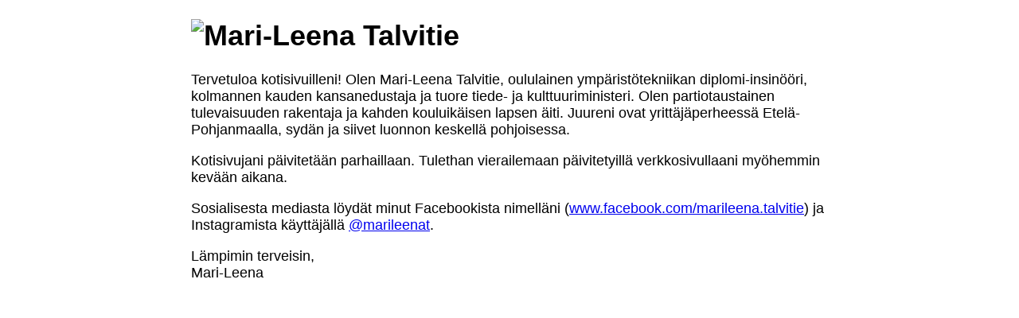

--- FILE ---
content_type: text/html; charset=UTF-8
request_url: http://www.mari-leena.net/mediassa/2019/08/
body_size: 833
content:
<!doctype html>
<html lang="fi">
  <head>
    <meta charset="UTF-8" />
    <meta
      name="viewport"
      content="width=device-width, initial-scale=1.0, minimum-scale=1.0, maximum-scale=1.0, user-scalable=no"
    />
    <title>Mari-Leena Talvitie</title>
    <meta name="description" content="Mari-Leena Talvitie" />
    <meta http-equiv="content-language" content="fi" />
    <style type="text/css">
      body {
        font-family: Arial, Helvetica, sans-serif;
        font-size: 18px;
      }

      main {
        max-width: 800px;
        margin: 0 auto;
      }

      h1 img {
        width: 100%;
        height: auto;
      }
    </style>
  </head>
  <body>
    <main>
      <h1><img src="nettisivukansi.png" alt="Mari-Leena Talvitie" /></h1>
      <p>Tervetuloa kotisivuilleni! Olen Mari-Leena Talvitie, oululainen ympäristötekniikan diplomi-insinööri, kolmannen kauden kansanedustaja ja tuore tiede- ja kulttuuriministeri. Olen partiotaustainen tulevaisuuden rakentaja ja kahden kouluikäisen lapsen äiti. Juureni ovat yrittäjäperheessä Etelä-Pohjanmaalla, sydän ja siivet luonnon keskellä pohjoisessa.</p>
      <p>Kotisivujani päivitetään parhaillaan. Tulethan vierailemaan päivitetyillä verkkosivullaani myöhemmin kevään aikana.</p>
      <p>Sosialisesta mediasta löydät minut Facebookista nimelläni (<a href="https://www.facebook.com/marileena.talvitie/">www.facebook.com/marileena.talvitie</a>) ja Instagramista käyttäjällä <a href="https://www.instagram.com/marileenat/">@marileenat</a>.</p>
      <p>Lämpimin terveisin,<br>Mari-Leena</p>
    </main>
  </body>
</html>
